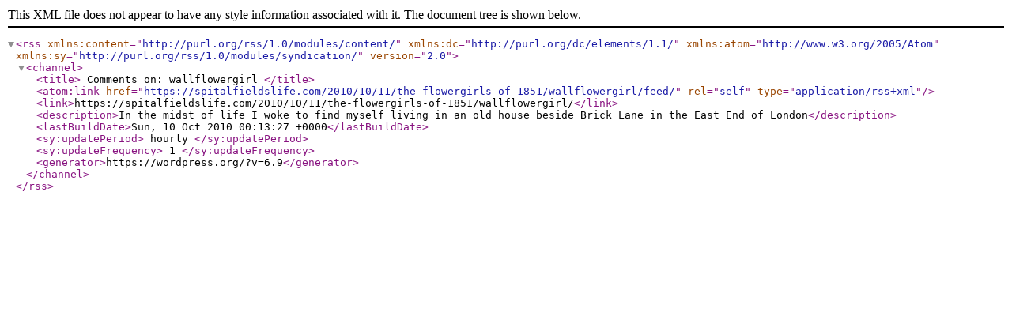

--- FILE ---
content_type: text/xml;charset=UTF-8
request_url: https://spitalfieldslife.com/2010/10/11/the-flowergirls-of-1851/wallflowergirl/feed/
body_size: 490
content:
<?xml version="1.0" encoding="UTF-8"?><rss version="2.0"
	xmlns:content="http://purl.org/rss/1.0/modules/content/"
	xmlns:dc="http://purl.org/dc/elements/1.1/"
	xmlns:atom="http://www.w3.org/2005/Atom"
	xmlns:sy="http://purl.org/rss/1.0/modules/syndication/"
	
	>
<channel>
	<title>
	Comments on: wallflowergirl	</title>
	<atom:link href="https://spitalfieldslife.com/2010/10/11/the-flowergirls-of-1851/wallflowergirl/feed/" rel="self" type="application/rss+xml" />
	<link>https://spitalfieldslife.com/2010/10/11/the-flowergirls-of-1851/wallflowergirl/</link>
	<description>In the midst of life I woke to find myself living in an old house beside Brick Lane in the East End of London</description>
	<lastBuildDate>Sun, 10 Oct 2010 00:13:27 +0000</lastBuildDate>
	<sy:updatePeriod>
	hourly	</sy:updatePeriod>
	<sy:updateFrequency>
	1	</sy:updateFrequency>
	<generator>https://wordpress.org/?v=6.9</generator>
</channel>
</rss>
